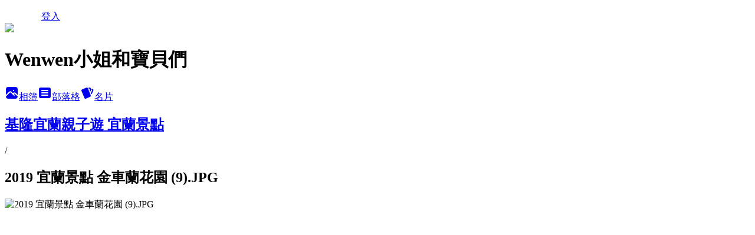

--- FILE ---
content_type: text/html; charset=utf-8
request_url: https://happymommy.pixnet.net/albums/118256508/photos/1328251273
body_size: 17211
content:
<!DOCTYPE html><html lang="zh-TW"><head><meta charSet="utf-8"/><meta name="viewport" content="width=device-width, initial-scale=1"/><link rel="preload" href="/logo_pixnet_ch.svg" as="image"/><link rel="preload" as="image" href="https://picsum.photos/seed/happymommy/1200/400"/><link rel="preload" href="https://pimg.1px.tw/happymommy/1566242468-2089543163.jpg" as="image"/><link rel="stylesheet" href="/main.css" data-precedence="base"/><link rel="preload" as="script" fetchPriority="low" href="https://static.1px.tw/blog-next/_next/static/chunks/94688e2baa9fea03.js"/><script src="https://static.1px.tw/blog-next/_next/static/chunks/41eaa5427c45ebcc.js" async=""></script><script src="https://static.1px.tw/blog-next/_next/static/chunks/e2c6231760bc85bd.js" async=""></script><script src="https://static.1px.tw/blog-next/_next/static/chunks/94bde6376cf279be.js" async=""></script><script src="https://static.1px.tw/blog-next/_next/static/chunks/426b9d9d938a9eb4.js" async=""></script><script src="https://static.1px.tw/blog-next/_next/static/chunks/turbopack-5021d21b4b170dda.js" async=""></script><script src="https://static.1px.tw/blog-next/_next/static/chunks/ff1a16fafef87110.js" async=""></script><script src="https://static.1px.tw/blog-next/_next/static/chunks/e308b2b9ce476a3e.js" async=""></script><script src="https://static.1px.tw/blog-next/_next/static/chunks/2bf79572a40338b7.js" async=""></script><script src="https://static.1px.tw/blog-next/_next/static/chunks/d3c6eed28c1dd8e2.js" async=""></script><script src="https://static.1px.tw/blog-next/_next/static/chunks/d4d39cfc2a072218.js" async=""></script><script src="https://static.1px.tw/blog-next/_next/static/chunks/6a5d72c05b9cd4ba.js" async=""></script><script src="https://static.1px.tw/blog-next/_next/static/chunks/8af6103cf1375f47.js" async=""></script><script src="https://static.1px.tw/blog-next/_next/static/chunks/60d08651d643cedc.js" async=""></script><script src="https://static.1px.tw/blog-next/_next/static/chunks/0c9bfd0a9436c835.js" async=""></script><script src="https://static.1px.tw/blog-next/_next/static/chunks/ed01c75076819ebd.js" async=""></script><script src="https://static.1px.tw/blog-next/_next/static/chunks/a4df8fc19a9a82e6.js" async=""></script><link rel="preload" href="https://pagead2.googlesyndication.com/pagead/js/adsbygoogle.js?client=ca-pub-7064629117391936" as="script" crossorigin=""/><title>2019 宜蘭景點 金車蘭花園 (9).JPG - 痞客邦</title><meta name="description" content="2019 宜蘭景點 金車蘭花園 (9).JPG"/><meta name="google-adsense-platform-account" content="pub-2647689032095179"/><meta name="google-adsense-account" content="pub-7064629117391936"/><meta name="fb:app_id" content="101730233200171"/><link rel="canonical" href="https://happymommy.pixnet.net/blog/albums/118256508/photos/1328251273"/><meta property="og:title" content="2019 宜蘭景點 金車蘭花園 (9).JPG - 痞客邦"/><meta property="og:description" content="2019 宜蘭景點 金車蘭花園 (9).JPG"/><meta property="og:url" content="https://happymommy.pixnet.net/blog/albums/118256508/photos/1328251273"/><meta property="og:image" content="https://pimg.1px.tw/happymommy/1566242468-2089543163.jpg"/><meta property="og:image:width" content="1200"/><meta property="og:image:height" content="630"/><meta property="og:image:alt" content="2019 宜蘭景點 金車蘭花園 (9).JPG"/><meta property="og:type" content="article"/><meta name="twitter:card" content="summary_large_image"/><meta name="twitter:title" content="2019 宜蘭景點 金車蘭花園 (9).JPG - 痞客邦"/><meta name="twitter:description" content="2019 宜蘭景點 金車蘭花園 (9).JPG"/><meta name="twitter:image" content="https://pimg.1px.tw/happymommy/1566242468-2089543163.jpg"/><link rel="icon" href="/favicon.ico?favicon.a62c60e0.ico" sizes="32x32" type="image/x-icon"/><script src="https://static.1px.tw/blog-next/_next/static/chunks/a6dad97d9634a72d.js" noModule=""></script></head><body><!--$--><!--/$--><!--$?--><template id="B:0"></template><!--/$--><script>requestAnimationFrame(function(){$RT=performance.now()});</script><script src="https://static.1px.tw/blog-next/_next/static/chunks/94688e2baa9fea03.js" id="_R_" async=""></script><div hidden id="S:0"><script id="pixnet-vars">
          window.PIXNET = {
            post_id: 0,
            name: "happymommy",
            user_id: 0,
            blog_id: "2597486",
            display_ads: true
          }; 
        </script><div class="relative min-h-screen"><nav class="fixed z-20 w-full bg-orange-500 text-white shadow-sm"><div id="pixnet-navbar-ad-blog_top"></div><div class="container mx-auto flex h-14 max-w-5xl items-center justify-between px-5"><a href="https://www.pixnet.net"><img src="/logo_pixnet_ch.svg" alt="PIXNET Logo"/></a><a href="/auth/authorize" class="!text-white">登入</a></div></nav><div class="container mx-auto max-w-5xl pt-[45px]"><div class="sm:px-4"><div class="bg-muted relative flex flex-col items-center justify-center gap-4 overflow-clip py-10 sm:mt-8 sm:rounded-sm"><img src="https://picsum.photos/seed/happymommy/1200/400" class="absolute inset-0 h-full w-full object-cover"/><div class="absolute inset-0 bg-black/40 backdrop-blur-sm"></div><div class="relative z-10 flex flex-col items-center justify-center gap-4 px-4"><span data-slot="avatar" class="relative flex shrink-0 overflow-hidden rounded-full size-24 shadow"><span data-slot="avatar-fallback" class="bg-muted flex size-full items-center justify-center rounded-full"></span></span><div class="text-center"><h1 class="mb-1 text-2xl font-bold text-white text-shadow-2xs">Wenwen小姐和寶貝們</h1></div><div class="flex items-center justify-center gap-3"><a href="/albums" data-slot="button" class="inline-flex items-center justify-center gap-2 whitespace-nowrap text-sm font-medium transition-all disabled:pointer-events-none disabled:opacity-50 [&amp;_svg]:pointer-events-none [&amp;_svg:not([class*=&#x27;size-&#x27;])]:size-4 shrink-0 [&amp;_svg]:shrink-0 outline-none focus-visible:border-ring focus-visible:ring-ring/50 focus-visible:ring-[3px] aria-invalid:ring-destructive/20 dark:aria-invalid:ring-destructive/40 aria-invalid:border-destructive bg-primary text-primary-foreground hover:bg-primary/90 h-9 px-4 py-2 has-[&gt;svg]:px-3 cursor-pointer rounded-full"><svg xmlns="http://www.w3.org/2000/svg" width="24" height="24" viewBox="0 0 24 24" fill="currentColor" stroke="none" class="tabler-icon tabler-icon-photo-filled "><path d="M8.813 11.612c.457 -.38 .918 -.38 1.386 .011l.108 .098l4.986 4.986l.094 .083a1 1 0 0 0 1.403 -1.403l-.083 -.094l-1.292 -1.293l.292 -.293l.106 -.095c.457 -.38 .918 -.38 1.386 .011l.108 .098l4.674 4.675a4 4 0 0 1 -3.775 3.599l-.206 .005h-12a4 4 0 0 1 -3.98 -3.603l6.687 -6.69l.106 -.095zm9.187 -9.612a4 4 0 0 1 3.995 3.8l.005 .2v9.585l-3.293 -3.292l-.15 -.137c-1.256 -1.095 -2.85 -1.097 -4.096 -.017l-.154 .14l-.307 .306l-2.293 -2.292l-.15 -.137c-1.256 -1.095 -2.85 -1.097 -4.096 -.017l-.154 .14l-5.307 5.306v-9.585a4 4 0 0 1 3.8 -3.995l.2 -.005h12zm-2.99 5l-.127 .007a1 1 0 0 0 0 1.986l.117 .007l.127 -.007a1 1 0 0 0 0 -1.986l-.117 -.007z"></path></svg>相簿</a><a href="/blog" data-slot="button" class="inline-flex items-center justify-center gap-2 whitespace-nowrap text-sm font-medium transition-all disabled:pointer-events-none disabled:opacity-50 [&amp;_svg]:pointer-events-none [&amp;_svg:not([class*=&#x27;size-&#x27;])]:size-4 shrink-0 [&amp;_svg]:shrink-0 outline-none focus-visible:border-ring focus-visible:ring-ring/50 focus-visible:ring-[3px] aria-invalid:ring-destructive/20 dark:aria-invalid:ring-destructive/40 aria-invalid:border-destructive border bg-background shadow-xs hover:bg-accent hover:text-accent-foreground dark:bg-input/30 dark:border-input dark:hover:bg-input/50 h-9 px-4 py-2 has-[&gt;svg]:px-3 cursor-pointer rounded-full"><svg xmlns="http://www.w3.org/2000/svg" width="24" height="24" viewBox="0 0 24 24" fill="currentColor" stroke="none" class="tabler-icon tabler-icon-article-filled "><path d="M19 3a3 3 0 0 1 2.995 2.824l.005 .176v12a3 3 0 0 1 -2.824 2.995l-.176 .005h-14a3 3 0 0 1 -2.995 -2.824l-.005 -.176v-12a3 3 0 0 1 2.824 -2.995l.176 -.005h14zm-2 12h-10l-.117 .007a1 1 0 0 0 0 1.986l.117 .007h10l.117 -.007a1 1 0 0 0 0 -1.986l-.117 -.007zm0 -4h-10l-.117 .007a1 1 0 0 0 0 1.986l.117 .007h10l.117 -.007a1 1 0 0 0 0 -1.986l-.117 -.007zm0 -4h-10l-.117 .007a1 1 0 0 0 0 1.986l.117 .007h10l.117 -.007a1 1 0 0 0 0 -1.986l-.117 -.007z"></path></svg>部落格</a><a href="https://www.pixnet.net/pcard/happymommy" data-slot="button" class="inline-flex items-center justify-center gap-2 whitespace-nowrap text-sm font-medium transition-all disabled:pointer-events-none disabled:opacity-50 [&amp;_svg]:pointer-events-none [&amp;_svg:not([class*=&#x27;size-&#x27;])]:size-4 shrink-0 [&amp;_svg]:shrink-0 outline-none focus-visible:border-ring focus-visible:ring-ring/50 focus-visible:ring-[3px] aria-invalid:ring-destructive/20 dark:aria-invalid:ring-destructive/40 aria-invalid:border-destructive border bg-background shadow-xs hover:bg-accent hover:text-accent-foreground dark:bg-input/30 dark:border-input dark:hover:bg-input/50 h-9 px-4 py-2 has-[&gt;svg]:px-3 cursor-pointer rounded-full"><svg xmlns="http://www.w3.org/2000/svg" width="24" height="24" viewBox="0 0 24 24" fill="currentColor" stroke="none" class="tabler-icon tabler-icon-cards-filled "><path d="M10.348 3.169l-7.15 3.113a2 2 0 0 0 -1.03 2.608l4.92 11.895a1.96 1.96 0 0 0 2.59 1.063l7.142 -3.11a2.002 2.002 0 0 0 1.036 -2.611l-4.92 -11.894a1.96 1.96 0 0 0 -2.588 -1.064z"></path><path d="M16 3a2 2 0 0 1 1.995 1.85l.005 .15v3.5a1 1 0 0 1 -1.993 .117l-.007 -.117v-3.5h-1a1 1 0 0 1 -.117 -1.993l.117 -.007h1z"></path><path d="M19.08 5.61a1 1 0 0 1 1.31 -.53c.257 .108 .505 .21 .769 .314a2 2 0 0 1 1.114 2.479l-.056 .146l-2.298 5.374a1 1 0 0 1 -1.878 -.676l.04 -.11l2.296 -5.371l-.366 -.148l-.402 -.167a1 1 0 0 1 -.53 -1.312z"></path></svg>名片</a></div></div></div></div><div class="p-4"><div class="mb-4 flex items-center gap-2"><a href="/albums/118256508" class="text-gray-400 hover:text-gray-500"><h2 class="text-lg font-bold">基隆宜蘭親子遊 宜蘭景點</h2></a><span>/</span><h2 class="text-lg font-bold text-gray-500">2019 宜蘭景點 金車蘭花園 (9).JPG</h2></div><div class="overflow-clip rounded-lg border"><img src="https://pimg.1px.tw/happymommy/1566242468-2089543163.jpg" alt="2019 宜蘭景點 金車蘭花園 (9).JPG" class="h-auto w-full rounded-lg object-contain"/></div></div></div></div><section aria-label="Notifications alt+T" tabindex="-1" aria-live="polite" aria-relevant="additions text" aria-atomic="false"></section></div><script>$RB=[];$RV=function(a){$RT=performance.now();for(var b=0;b<a.length;b+=2){var c=a[b],e=a[b+1];null!==e.parentNode&&e.parentNode.removeChild(e);var f=c.parentNode;if(f){var g=c.previousSibling,h=0;do{if(c&&8===c.nodeType){var d=c.data;if("/$"===d||"/&"===d)if(0===h)break;else h--;else"$"!==d&&"$?"!==d&&"$~"!==d&&"$!"!==d&&"&"!==d||h++}d=c.nextSibling;f.removeChild(c);c=d}while(c);for(;e.firstChild;)f.insertBefore(e.firstChild,c);g.data="$";g._reactRetry&&requestAnimationFrame(g._reactRetry)}}a.length=0};
$RC=function(a,b){if(b=document.getElementById(b))(a=document.getElementById(a))?(a.previousSibling.data="$~",$RB.push(a,b),2===$RB.length&&("number"!==typeof $RT?requestAnimationFrame($RV.bind(null,$RB)):(a=performance.now(),setTimeout($RV.bind(null,$RB),2300>a&&2E3<a?2300-a:$RT+300-a)))):b.parentNode.removeChild(b)};$RC("B:0","S:0")</script><script>(self.__next_f=self.__next_f||[]).push([0])</script><script>self.__next_f.push([1,"1:\"$Sreact.fragment\"\n3:I[39756,[\"https://static.1px.tw/blog-next/_next/static/chunks/ff1a16fafef87110.js\",\"https://static.1px.tw/blog-next/_next/static/chunks/e308b2b9ce476a3e.js\"],\"default\"]\n4:I[53536,[\"https://static.1px.tw/blog-next/_next/static/chunks/ff1a16fafef87110.js\",\"https://static.1px.tw/blog-next/_next/static/chunks/e308b2b9ce476a3e.js\"],\"default\"]\n6:I[97367,[\"https://static.1px.tw/blog-next/_next/static/chunks/ff1a16fafef87110.js\",\"https://static.1px.tw/blog-next/_next/static/chunks/e308b2b9ce476a3e.js\"],\"OutletBoundary\"]\n8:I[97367,[\"https://static.1px.tw/blog-next/_next/static/chunks/ff1a16fafef87110.js\",\"https://static.1px.tw/blog-next/_next/static/chunks/e308b2b9ce476a3e.js\"],\"ViewportBoundary\"]\na:I[97367,[\"https://static.1px.tw/blog-next/_next/static/chunks/ff1a16fafef87110.js\",\"https://static.1px.tw/blog-next/_next/static/chunks/e308b2b9ce476a3e.js\"],\"MetadataBoundary\"]\nc:I[63491,[\"https://static.1px.tw/blog-next/_next/static/chunks/2bf79572a40338b7.js\",\"https://static.1px.tw/blog-next/_next/static/chunks/d3c6eed28c1dd8e2.js\"],\"default\"]\n"])</script><script>self.__next_f.push([1,"0:{\"P\":null,\"b\":\"jLMCWaFgMfR_swzrVDvgI\",\"c\":[\"\",\"albums\",\"118256508\",\"photos\",\"1328251273\"],\"q\":\"\",\"i\":false,\"f\":[[[\"\",{\"children\":[\"albums\",{\"children\":[[\"id\",\"118256508\",\"d\"],{\"children\":[\"photos\",{\"children\":[[\"photoId\",\"1328251273\",\"d\"],{\"children\":[\"__PAGE__\",{}]}]}]}]}]},\"$undefined\",\"$undefined\",true],[[\"$\",\"$1\",\"c\",{\"children\":[[[\"$\",\"script\",\"script-0\",{\"src\":\"https://static.1px.tw/blog-next/_next/static/chunks/d4d39cfc2a072218.js\",\"async\":true,\"nonce\":\"$undefined\"}],[\"$\",\"script\",\"script-1\",{\"src\":\"https://static.1px.tw/blog-next/_next/static/chunks/6a5d72c05b9cd4ba.js\",\"async\":true,\"nonce\":\"$undefined\"}],[\"$\",\"script\",\"script-2\",{\"src\":\"https://static.1px.tw/blog-next/_next/static/chunks/8af6103cf1375f47.js\",\"async\":true,\"nonce\":\"$undefined\"}]],\"$L2\"]}],{\"children\":[[\"$\",\"$1\",\"c\",{\"children\":[null,[\"$\",\"$L3\",null,{\"parallelRouterKey\":\"children\",\"error\":\"$undefined\",\"errorStyles\":\"$undefined\",\"errorScripts\":\"$undefined\",\"template\":[\"$\",\"$L4\",null,{}],\"templateStyles\":\"$undefined\",\"templateScripts\":\"$undefined\",\"notFound\":\"$undefined\",\"forbidden\":\"$undefined\",\"unauthorized\":\"$undefined\"}]]}],{\"children\":[[\"$\",\"$1\",\"c\",{\"children\":[null,[\"$\",\"$L3\",null,{\"parallelRouterKey\":\"children\",\"error\":\"$undefined\",\"errorStyles\":\"$undefined\",\"errorScripts\":\"$undefined\",\"template\":[\"$\",\"$L4\",null,{}],\"templateStyles\":\"$undefined\",\"templateScripts\":\"$undefined\",\"notFound\":\"$undefined\",\"forbidden\":\"$undefined\",\"unauthorized\":\"$undefined\"}]]}],{\"children\":[[\"$\",\"$1\",\"c\",{\"children\":[null,[\"$\",\"$L3\",null,{\"parallelRouterKey\":\"children\",\"error\":\"$undefined\",\"errorStyles\":\"$undefined\",\"errorScripts\":\"$undefined\",\"template\":[\"$\",\"$L4\",null,{}],\"templateStyles\":\"$undefined\",\"templateScripts\":\"$undefined\",\"notFound\":\"$undefined\",\"forbidden\":\"$undefined\",\"unauthorized\":\"$undefined\"}]]}],{\"children\":[[\"$\",\"$1\",\"c\",{\"children\":[null,[\"$\",\"$L3\",null,{\"parallelRouterKey\":\"children\",\"error\":\"$undefined\",\"errorStyles\":\"$undefined\",\"errorScripts\":\"$undefined\",\"template\":[\"$\",\"$L4\",null,{}],\"templateStyles\":\"$undefined\",\"templateScripts\":\"$undefined\",\"notFound\":\"$undefined\",\"forbidden\":\"$undefined\",\"unauthorized\":\"$undefined\"}]]}],{\"children\":[[\"$\",\"$1\",\"c\",{\"children\":[\"$L5\",[[\"$\",\"script\",\"script-0\",{\"src\":\"https://static.1px.tw/blog-next/_next/static/chunks/0c9bfd0a9436c835.js\",\"async\":true,\"nonce\":\"$undefined\"}],[\"$\",\"script\",\"script-1\",{\"src\":\"https://static.1px.tw/blog-next/_next/static/chunks/ed01c75076819ebd.js\",\"async\":true,\"nonce\":\"$undefined\"}],[\"$\",\"script\",\"script-2\",{\"src\":\"https://static.1px.tw/blog-next/_next/static/chunks/a4df8fc19a9a82e6.js\",\"async\":true,\"nonce\":\"$undefined\"}]],[\"$\",\"$L6\",null,{\"children\":\"$@7\"}]]}],{},null,false,false]},null,false,false]},null,false,false]},null,false,false]},null,false,false]},null,false,false],[\"$\",\"$1\",\"h\",{\"children\":[null,[\"$\",\"$L8\",null,{\"children\":\"$@9\"}],[\"$\",\"$La\",null,{\"children\":\"$@b\"}],null]}],false]],\"m\":\"$undefined\",\"G\":[\"$c\",[]],\"S\":false}\n"])</script><script>self.__next_f.push([1,"9:[[\"$\",\"meta\",\"0\",{\"charSet\":\"utf-8\"}],[\"$\",\"meta\",\"1\",{\"name\":\"viewport\",\"content\":\"width=device-width, initial-scale=1\"}]]\n"])</script><script>self.__next_f.push([1,"d:I[79520,[\"https://static.1px.tw/blog-next/_next/static/chunks/d4d39cfc2a072218.js\",\"https://static.1px.tw/blog-next/_next/static/chunks/6a5d72c05b9cd4ba.js\",\"https://static.1px.tw/blog-next/_next/static/chunks/8af6103cf1375f47.js\"],\"\"]\n10:I[2352,[\"https://static.1px.tw/blog-next/_next/static/chunks/d4d39cfc2a072218.js\",\"https://static.1px.tw/blog-next/_next/static/chunks/6a5d72c05b9cd4ba.js\",\"https://static.1px.tw/blog-next/_next/static/chunks/8af6103cf1375f47.js\"],\"AdultWarningModal\"]\n11:I[69182,[\"https://static.1px.tw/blog-next/_next/static/chunks/d4d39cfc2a072218.js\",\"https://static.1px.tw/blog-next/_next/static/chunks/6a5d72c05b9cd4ba.js\",\"https://static.1px.tw/blog-next/_next/static/chunks/8af6103cf1375f47.js\"],\"HydrationComplete\"]\n12:I[12985,[\"https://static.1px.tw/blog-next/_next/static/chunks/d4d39cfc2a072218.js\",\"https://static.1px.tw/blog-next/_next/static/chunks/6a5d72c05b9cd4ba.js\",\"https://static.1px.tw/blog-next/_next/static/chunks/8af6103cf1375f47.js\"],\"NuqsAdapter\"]\n13:I[82782,[\"https://static.1px.tw/blog-next/_next/static/chunks/d4d39cfc2a072218.js\",\"https://static.1px.tw/blog-next/_next/static/chunks/6a5d72c05b9cd4ba.js\",\"https://static.1px.tw/blog-next/_next/static/chunks/8af6103cf1375f47.js\"],\"RefineContext\"]\n14:I[29306,[\"https://static.1px.tw/blog-next/_next/static/chunks/d4d39cfc2a072218.js\",\"https://static.1px.tw/blog-next/_next/static/chunks/6a5d72c05b9cd4ba.js\",\"https://static.1px.tw/blog-next/_next/static/chunks/8af6103cf1375f47.js\",\"https://static.1px.tw/blog-next/_next/static/chunks/60d08651d643cedc.js\",\"https://static.1px.tw/blog-next/_next/static/chunks/d3c6eed28c1dd8e2.js\"],\"default\"]\n2:[\"$\",\"html\",null,{\"lang\":\"zh-TW\",\"children\":[[\"$\",\"$Ld\",null,{\"id\":\"google-tag-manager\",\"strategy\":\"afterInteractive\",\"children\":\"\\n(function(w,d,s,l,i){w[l]=w[l]||[];w[l].push({'gtm.start':\\nnew Date().getTime(),event:'gtm.js'});var f=d.getElementsByTagName(s)[0],\\nj=d.createElement(s),dl=l!='dataLayer'?'\u0026l='+l:'';j.async=true;j.src=\\n'https://www.googletagmanager.com/gtm.js?id='+i+dl;f.parentNode.insertBefore(j,f);\\n})(window,document,'script','dataLayer','GTM-TRLQMPKX');\\n  \"}],\"$Le\",\"$Lf\",[\"$\",\"body\",null,{\"children\":[[\"$\",\"$L10\",null,{\"display\":false}],[\"$\",\"$L11\",null,{}],[\"$\",\"$L12\",null,{\"children\":[\"$\",\"$L13\",null,{\"children\":[\"$\",\"$L3\",null,{\"parallelRouterKey\":\"children\",\"error\":\"$undefined\",\"errorStyles\":\"$undefined\",\"errorScripts\":\"$undefined\",\"template\":[\"$\",\"$L4\",null,{}],\"templateStyles\":\"$undefined\",\"templateScripts\":\"$undefined\",\"notFound\":[[\"$\",\"$L14\",null,{}],[]],\"forbidden\":\"$undefined\",\"unauthorized\":\"$undefined\"}]}]}]]}]]}]\n"])</script><script>self.__next_f.push([1,"e:null\nf:[\"$\",\"$Ld\",null,{\"async\":true,\"src\":\"https://pagead2.googlesyndication.com/pagead/js/adsbygoogle.js?client=ca-pub-7064629117391936\",\"crossOrigin\":\"anonymous\",\"strategy\":\"afterInteractive\"}]\n"])</script><script>self.__next_f.push([1,"16:I[86294,[\"https://static.1px.tw/blog-next/_next/static/chunks/d4d39cfc2a072218.js\",\"https://static.1px.tw/blog-next/_next/static/chunks/6a5d72c05b9cd4ba.js\",\"https://static.1px.tw/blog-next/_next/static/chunks/8af6103cf1375f47.js\",\"https://static.1px.tw/blog-next/_next/static/chunks/0c9bfd0a9436c835.js\",\"https://static.1px.tw/blog-next/_next/static/chunks/ed01c75076819ebd.js\",\"https://static.1px.tw/blog-next/_next/static/chunks/a4df8fc19a9a82e6.js\"],\"HeaderSection\"]\n18:I[27201,[\"https://static.1px.tw/blog-next/_next/static/chunks/ff1a16fafef87110.js\",\"https://static.1px.tw/blog-next/_next/static/chunks/e308b2b9ce476a3e.js\"],\"IconMark\"]\n:HL[\"/main.css\",\"style\"]\n"])</script><script>self.__next_f.push([1,"5:[[\"$\",\"script\",null,{\"id\":\"pixnet-vars\",\"children\":\"\\n          window.PIXNET = {\\n            post_id: 0,\\n            name: \\\"happymommy\\\",\\n            user_id: 0,\\n            blog_id: \\\"2597486\\\",\\n            display_ads: true\\n          }; \\n        \"}],[\"$\",\"link\",null,{\"rel\":\"stylesheet\",\"href\":\"/main.css\",\"precedence\":\"base\"}],[\"$\",\"div\",null,{\"className\":\"relative min-h-screen\",\"children\":[\"$L15\",[\"$\",\"div\",null,{\"className\":\"container mx-auto max-w-5xl pt-[45px]\",\"children\":[[\"$\",\"$L16\",null,{\"blog\":{\"blog_id\":\"2597486\",\"urls\":{\"blog_url\":\"https://happymommy.pixnet.net/blog\",\"album_url\":\"https://happymommy.pixnet.net/albums\",\"card_url\":\"https://www.pixnet.net/pcard/happymommy\",\"sitemap_url\":\"https://happymommy.pixnet.net/sitemap.xml\"},\"name\":\"happymommy\",\"display_name\":\"Wenwen小姐和寶貝們\",\"description\":\"♡旅遊♡美食♡生活♡育兒♡ \\n\u003c!-- Google tag (gtag.js) --\u003e\\n\u003cscript async src=\\\"https://www.googletagmanager.com/gtag/js?id=G-RZV2GX5LDS\\\"\u003e\u003c/script\u003e\\n\u003cscript\u003e\\n  window.dataLayer = window.dataLayer || [];\\n  function gtag(){dataLayer.push(arguments);}\\n  gtag('js', new Date());\\n\\n  gtag('config', 'G-RZV2GX5LDS');\\n\u003c/script\u003e\",\"visibility\":\"public\",\"freeze\":\"active\",\"default_comment_permission\":\"deny\",\"service_album\":\"enable\",\"rss_mode\":\"auto\",\"taxonomy\":{\"id\":3,\"name\":\"婚姻育兒\"},\"logo\":{\"id\":null,\"url\":\"https://s3.1px.tw/blog/common/avatar/blog_cover_light.jpg\"},\"logo_url\":\"https://s3.1px.tw/blog/common/avatar/blog_cover_light.jpg\",\"owner\":{\"sub\":\"838255082276538849\",\"display_name\":\"Wenwen小姐\",\"avatar\":\"https://pimg.1px.tw/happymommy/logo/happymommy.png\",\"login_country\":null,\"login_city\":null,\"login_at\":0,\"created_at\":1287687468,\"updated_at\":1765078473},\"socials\":{\"social_email\":null,\"social_line\":null,\"social_facebook\":null,\"social_instagram\":null,\"social_youtube\":null,\"created_at\":null,\"updated_at\":null},\"stats\":{\"views_initialized\":23492743,\"views_total\":23514975,\"views_today\":436,\"post_count\":1622,\"updated_at\":1768821026},\"marketing\":{\"keywords\":null,\"gsc_site_verification\":null,\"sitemap_verified_at\":1768811566,\"ga_account\":null,\"created_at\":1765734319,\"updated_at\":1768811566},\"watermark\":null,\"custom_domain\":null,\"hero_image\":{\"id\":1768821041,\"url\":\"https://picsum.photos/seed/happymommy/1200/400\"},\"widgets\":{\"sidebar1\":[{\"id\":8847226,\"identifier\":\"cus2168846\",\"title\":\"2023社群金點賞\",\"sort\":1,\"data\":\"\u003ciframe src=\\\"//sticker.events.pixnet.net/2023pixstarawards/?user_name=happymommy\u0026trophy_id=7\\\" frameborder=\\\"0\\\" scrolling=\\\"no\\\" width=\\\"180\\\" height=\\\"300\\\"\u003e\u003c/iframe\u003e\"},{\"id\":8847227,\"identifier\":\"cus2168837\",\"title\":\"2023社群金點賞\",\"sort\":2,\"data\":\"\u003ciframe src=\\\"//sticker.events.pixnet.net/2023pixstarawards/?user_name=happymommy\u0026trophy_id=4\\\" frameborder=\\\"0\\\" scrolling=\\\"no\\\" width=\\\"180\\\" height=\\\"300\\\"\u003e\u003c/iframe\u003e\"},{\"id\":8847228,\"identifier\":\"cus2168810\",\"title\":\"2023社群金點賞\",\"sort\":3,\"data\":\"\u003ciframe src=\\\"//sticker.events.pixnet.net/2023pixstarawards/?user_name=happymommy\u0026trophy_id=0\\\" frameborder=\\\"0\\\" scrolling=\\\"no\\\" width=\\\"180\\\" height=\\\"300\\\"\u003e\u003c/iframe\u003e\"},{\"id\":8847229,\"identifier\":\"cus2168246\",\"title\":\"2021-2022 社群金點賞\",\"sort\":4,\"data\":\"\u003ciframe src=\\\"//sticker.events.pixnet.net/2022pixstarawards/?user_name=happymommy\u0026trophy_id=8\\\" frameborder=\\\"0\\\" scrolling=\\\"no\\\" width=\\\"180\\\" height=\\\"300\\\"\u003e\u003c/iframe\u003e\"},{\"id\":8847230,\"identifier\":\"cus2168273\",\"title\":\"2021-2022 社群金點賞\",\"sort\":5,\"data\":\"\u003ciframe src=\\\"//sticker.events.pixnet.net/2022pixstarawards/?user_name=happymommy\u0026trophy_id=5\\\" frameborder=\\\"0\\\" scrolling=\\\"no\\\" width=\\\"180\\\" height=\\\"300\\\"\u003e\u003c/iframe\u003e\"},{\"id\":8847231,\"identifier\":\"cus2168297\",\"title\":\"2021-2022 社群金點賞\",\"sort\":6,\"data\":\"\u003ciframe src=\\\"//sticker.events.pixnet.net/2022pixstarawards/?user_name=happymommy\u0026trophy_id=2\\\" frameborder=\\\"0\\\" scrolling=\\\"no\\\" width=\\\"180\\\" height=\\\"300\\\"\u003e\u003c/iframe\u003e\"},{\"id\":8847232,\"identifier\":\"cus2166244\",\"title\":\"食尚玩家部落客 2026-2023\",\"sort\":7,\"data\":\"\u003ca href=\\\"https://supertaste.tvbs.com.tw/player/wenwenmommy\\\"\u003e\\n\u003cimg src=\\\"https://pic.pimg.tw/happymommy/1648713866-2707340136-g.jpg\\\"\u003e\u003c/a\u003e\\n\"},{\"id\":8847233,\"identifier\":\"cus2166344\",\"title\":\"潮way台南\",\"sort\":8,\"data\":\"\u003ciframe src=\\\"//sticker.events.pixnet.net/chill-tainan2022-KOL/?user_name=happymommy\\\" frameborder=\\\"0\\\" scrolling=\\\"no\\\" width=\\\"180\\\" height=\\\"300\\\"\u003e\u003c/iframe\u003e\"},{\"id\":8847234,\"identifier\":\"cus2165035\",\"title\":\"痞客邦 2019 社群金點賞\",\"sort\":9,\"data\":\"\u003ciframe src=\\\"//pixstar.events.pixnet.net/2019/sticker/?user=happymommy\\\" frameborder=\\\"0\\\" scrolling=\\\"no\\\" width=\\\"180\\\" height=\\\"300\\\"\u003e\u003c/iframe\u003e\"},{\"id\":8847235,\"identifier\":\"cus2096449\",\"title\":\"MamiBuy榮譽駐站部落客\",\"sort\":10,\"data\":\"\u003ca href=\\\"https://mamibuy.com.tw/home/165290\\\"\u003e\\n\\n\u003cimg src=\\\"https://tw.maminews.com/img/mmbweb/material/mamibuy_expert_2020.png\\\" border=\\\"0\\\" alt=\\\"MamiBuy 最多媽媽分享的親子平台\\\" /\u003e\"},{\"id\":8847236,\"identifier\":\"cus2165089\",\"title\":\"2020 痞客邦蛋糕嘉年華\",\"sort\":11,\"data\":\"\u003ciframe src= \\\"//2020mamacakes.events.pixnet.net/sticker/?user=happymommy\\\" frameborder=\\\"0\\\" scrolling=\\\"no\\\" width=\\\"180\\\" height=\\\"300\\\"\u003e\u003c/iframe\u003e\"},{\"id\":8847237,\"identifier\":\"cus2036737\",\"title\":\"KidsPlay親子就醬玩\",\"sort\":12,\"data\":\"\u003ca href=\\\"http://www.kidsplay.com.tw/author/38-Wenwen%E5%B0%8F%E5%A7%90%E5%92%8C%E5%AF%B6%E8%B2%9D%E5%80%91/\\\"\u003e\u003cimg src=\\\"http://www.kidsplay.com.tw/assets/uploads/files/sticker/kidsplay_sticker02.png\\\" border=\\\"0\\\" alt=\\\" KidsPlay親子就醬玩\\\" /\u003e\u003c/a\u003e\"},{\"id\":8847238,\"identifier\":\"cus2111681\",\"title\":\"按讚追蹤~好玩不漏接\",\"sort\":13,\"data\":\"\u003cdiv id=\\\"fb-root\\\"\u003e\u003c/div\u003e\\n\u003cscript\u003e(function(d, s, id) {\\n  var js, fjs = d.getElementsByTagName(s)[0];\\n  if (d.getElementById(id)) return;\\n  js = d.createElement(s); js.id = id;\\n  js.src = \\\"//connect.facebook.net/zh_TW/sdk.js#xfbml=1\u0026version=v2.5\\\";\\n  fjs.parentNode.insertBefore(js, fjs);\\n}(document, 'script', 'facebook-jssdk'));\u003c/script\u003e\\n\\n\u003cdiv class=\\\"fb-page\\\" data-href=\\\"https://www.facebook.com/wenwenmommy\\\" data-small-header=\\\"false\\\" data-adapt-container-width=\\\"true\\\" data-hide-cover=\\\"false\\\" data-show-facepile=\\\"false\\\" data-show-posts=\\\"true\\\"\u003e\u003cdiv class=\\\"fb-xfbml-parse-ignore\\\"\u003e\u003cblockquote cite=\\\"https://www.facebook.com/wenwenmommy\\\"\u003e\u003ca href=\\\"https://www.facebook.com/wenwenmommy\\\"\u003eWenwen小姐和寶貝們\u003c/a\u003e\u003c/blockquote\u003e\u003c/div\u003e\u003c/div\u003e\"},{\"id\":8847239,\"identifier\":\"cus2162007\",\"title\":\"痞寶貝親子LOVE園\",\"sort\":14,\"data\":\"\u003ca href=\\\"https://streamtopic.pixnet.net/846/posts\\\"\u003e\\n\u003cimg src=\\\"https://pic.pimg.tw/pixnetmama/1510905034-531301628.png\\\" border=\\\"0\\\" alt=\\\"痞寶貝親子邦邦\\\" /\u003e\"},{\"id\":8847240,\"identifier\":\"cus2164788\",\"title\":\"全台最強火鍋評比\",\"sort\":15,\"data\":\"\u003ciframe src=\\\"//2019hotpot.events.pixnet.net/sticker/?user=happymommy\\\" frameborder=\\\"0\\\" scrolling=\\\"no\\\" width=\\\"180\\\" height=\\\"300\\\"\u003e\u003c/iframe\u003e\"},{\"id\":8847241,\"identifier\":\"cus2165988\",\"title\":\"生活優惠\",\"sort\":16,\"data\":\"\u003cscript type=\\\"text/javascript\\\"\u003e\\ncv_ad_options = {\\n  ad_slot_id: \\\"91e88bc9173a3e617028bbcaa7a2cbd8\\\",\\n  ad_width: \\\"160\\\",\\n  ad_height: \\\"600\\\",\\n  mode: \\\"production\\\"\\n};\\n\u003c/script\u003e\u003cscript text=\\\"text/javascript\\\" src=\\\"//cdn.adotone.com/adslots/va.ads.js\\\"\u003e\u003c/script\u003e\"},{\"id\":8847242,\"identifier\":\"pixHotArticle\",\"title\":\"熱門文章\",\"sort\":17,\"data\":[{\"id\":\"7094933738\",\"title\":\"♥ 京阪神親子五日遊-Day2-神戶六甲山滑雪場 堆雪人滑雪盆 阪急/阪神滑雪套票好划算 (2017-2018滑雪套票資訊更新)\",\"featured\":{\"id\":null,\"url\":\"https://pimg.1px.tw/happymommy/1358103678-3104429971.jpg\"},\"tags\":[],\"published_at\":1358342211,\"post_url\":\"https://happymommy.pixnet.net/blog/posts/7094933738\",\"stats\":{\"post_id\":\"7094933738\",\"views\":46304,\"views_today\":1,\"likes\":22,\"link_clicks\":0,\"comments\":0,\"replies\":0,\"created_at\":0,\"updated_at\":1768820808}},{\"id\":\"7103688182\",\"title\":\"❤2022油飯禮盒彌月試吃資訊【28家彌月油飯試吃申請】彌月油飯優惠價/免費試吃懶人包(持續更新)\",\"featured\":{\"id\":null,\"url\":\"https://pimg.1px.tw/happymommy/1588780438-3472235663.jpg\"},\"tags\":[],\"published_at\":1638101093,\"post_url\":\"https://happymommy.pixnet.net/blog/posts/7103688182\",\"stats\":{\"post_id\":\"7103688182\",\"views\":462504,\"views_today\":1,\"likes\":168,\"link_clicks\":0,\"comments\":5,\"replies\":0,\"created_at\":0,\"updated_at\":1768820797}},{\"id\":\"7104171656\",\"title\":\"❤60家彌月蛋糕/彌月禮盒試吃-2024更新彌月試吃懶人包 (免費試吃/優惠價試吃/懷孕不限周數彌月試吃)\",\"featured\":{\"id\":null,\"url\":\"https://pimg.1px.tw/happymommy/1710261675-1520065190-g.jpg\"},\"tags\":[],\"published_at\":1706805780,\"post_url\":\"https://happymommy.pixnet.net/blog/posts/7104171656\",\"stats\":{\"post_id\":\"7104171656\",\"views\":1265444,\"views_today\":1,\"likes\":467,\"link_clicks\":0,\"comments\":27,\"replies\":0,\"created_at\":0,\"updated_at\":1768789410}},{\"id\":\"7106664786\",\"title\":\"❤小學營養午餐餐盒及餐具,便當袋選擇重點(從小一新鮮人~小五的經驗補充)\",\"featured\":{\"id\":null,\"url\":\"https://pimg.1px.tw/happymommy/1434223768-3746486712.jpg\"},\"tags\":[],\"published_at\":1569322001,\"post_url\":\"https://happymommy.pixnet.net/blog/posts/7106664786\",\"stats\":{\"post_id\":\"7106664786\",\"views\":209908,\"views_today\":1,\"likes\":39,\"link_clicks\":0,\"comments\":6,\"replies\":0,\"created_at\":0,\"updated_at\":1768789439}},{\"id\":\"7111937303\",\"title\":\"♥ 動物園出現超大恐龍和隕石-還有大象林旺爺爺~台北市立動物園教育中心-恐龍探索館-銅板價的恐龍展\",\"featured\":{\"id\":null,\"url\":\"https://pimg.1px.tw/happymommy/1441134193-731142073.jpg\"},\"tags\":[],\"published_at\":1441047422,\"post_url\":\"https://happymommy.pixnet.net/blog/posts/7111937303\",\"stats\":{\"post_id\":\"7111937303\",\"views\":20708,\"views_today\":1,\"likes\":54,\"link_clicks\":0,\"comments\":1,\"replies\":0,\"created_at\":0,\"updated_at\":1768789495}},{\"id\":\"7116663417\",\"title\":\"♥小孩搭飛機必備法寶~不出動3C 小小孩出門防無聊安撫玩具~搭火車 地鐵 餐廳都適用.實戰經驗分享~\",\"featured\":{\"id\":null,\"url\":\"https://pimg.1px.tw/happymommy/1425760805-4054346.jpg\"},\"tags\":[],\"published_at\":1483518827,\"post_url\":\"https://happymommy.pixnet.net/blog/posts/7116663417\",\"stats\":{\"post_id\":\"7116663417\",\"views\":21682,\"views_today\":2,\"likes\":0,\"link_clicks\":0,\"comments\":1,\"replies\":0,\"created_at\":0,\"updated_at\":1768820802}},{\"id\":\"7117640414\",\"title\":\"❤搭捷運玩公園! 超過40座大台北特色公園及遊戲場-親子出遊免費戶外景點-台北親子好去處\",\"featured\":{\"id\":null,\"url\":\"https://pimg.1px.tw/happymommy/1516243008-41530673.jpg\"},\"tags\":[],\"published_at\":1677635280,\"post_url\":\"https://happymommy.pixnet.net/blog/posts/7117640414\",\"stats\":{\"post_id\":\"7117640414\",\"views\":250403,\"views_today\":1,\"likes\":1497,\"link_clicks\":0,\"comments\":4,\"replies\":0,\"created_at\":0,\"updated_at\":1768821012}},{\"id\":\"7118641612\",\"title\":\"❤【台鐵自強號親子車廂】2024最新班次\u0026訂票方式~哺乳室,親子互動區,用餐遊戲桌~讓爸媽感動❤寶貝開心的火車旅行。夢幻的親子車廂\",\"featured\":{\"id\":null,\"url\":\"https://pimg.1px.tw/happymommy/1657802539-3907547336-g.jpg\"},\"tags\":[],\"published_at\":1705210257,\"post_url\":\"https://happymommy.pixnet.net/blog/posts/7118641612\",\"stats\":{\"post_id\":\"7118641612\",\"views\":486826,\"views_today\":17,\"likes\":3716,\"link_clicks\":0,\"comments\":24,\"replies\":0,\"created_at\":0,\"updated_at\":1768820739}},{\"id\":\"7119083975\",\"title\":\"❤2025啟德吊車展開放參觀日【新竹啟德機械起重工程】免預約，免門票，大小車迷的夢想工程車世界~新竹寶山鄉\",\"featured\":{\"id\":null,\"url\":\"https://pimg.1px.tw/happymommy/1759049899-3054456643-g.jpg\"},\"tags\":[{\"id\":87541,\"name\":\"啟德吊車展\"},{\"id\":87542,\"name\":\"啟德吊車\"},{\"id\":87543,\"name\":\"啟德重機械\"},{\"id\":87544,\"name\":\"啟德機械起重工程\"},{\"id\":87545,\"name\":\"啟德巨無霸吊車\"},{\"id\":87546,\"name\":\"啟德\"},{\"id\":87547,\"name\":\"啟德起重機\"},{\"id\":87548,\"name\":\"啟德白宮總部\"}],\"published_at\":1759049966,\"post_url\":\"https://happymommy.pixnet.net/blog/posts/7119083975\",\"stats\":{\"post_id\":\"7119083975\",\"views\":258686,\"views_today\":3,\"likes\":16915,\"link_clicks\":0,\"comments\":10,\"replies\":0,\"created_at\":0,\"updated_at\":1768820806}},{\"id\":\"7119360320\",\"title\":\"❤免費室內景點【台灣高鐵探索館】體驗高鐵駕駛/各國火車模型/動態鐵道模型/專人導覽~預約注意事項~桃園高鐵站/華泰名品城、Xpark附近景點/\",\"featured\":{\"id\":null,\"url\":\"https://pimg.1px.tw/happymommy/1551560714-3326919035.jpg\"},\"tags\":[],\"published_at\":1728108503,\"post_url\":\"https://happymommy.pixnet.net/blog/posts/7119360320\",\"stats\":{\"post_id\":\"7119360320\",\"views\":28918,\"views_today\":3,\"likes\":291,\"link_clicks\":0,\"comments\":0,\"replies\":0,\"created_at\":0,\"updated_at\":1768820786}}]},{\"id\":8847243,\"identifier\":\"pixMyPlace\",\"title\":\"Wenwen的資訊\",\"sort\":18,\"data\":null},{\"id\":8847244,\"identifier\":\"pixGoogleAdsense1\",\"title\":\"pixGoogleAdsense1\",\"sort\":19,\"data\":{\"account_id\":\"pub-7064629117391936\",\"client_id\":\"ca-pub-7064629117391936\"}},{\"id\":8847245,\"identifier\":\"pixArchive\",\"title\":\"文章精選\",\"sort\":20,\"data\":null},{\"id\":8847246,\"identifier\":\"pixSearch\",\"title\":\"文章搜尋\",\"sort\":21,\"data\":null},{\"id\":8847247,\"identifier\":\"pixCategory\",\"title\":\"文章分類\",\"sort\":22,\"data\":[{\"type\":\"folder\",\"id\":null,\"name\":\"國內親子遊/ 親子飯店 /親子景點趴趴走\",\"children\":[{\"type\":\"category\",\"id\":\"7003459881\",\"name\":\"室內遊樂場/親子館遛小孩\",\"post_count\":52,\"url\":\"\",\"sort\":0},{\"type\":\"category\",\"id\":\"7002951867\",\"name\":\"快樂親子趴趴走\",\"post_count\":468,\"url\":\"\",\"sort\":0},{\"type\":\"category\",\"id\":\"7003459879\",\"name\":\"特色公園遊戲場遛小孩\",\"post_count\":69,\"url\":\"\",\"sort\":1},{\"type\":\"category\",\"id\":\"7003267350\",\"name\":\"展覽 展演 藝文活動\",\"post_count\":125,\"url\":\"\",\"sort\":2},{\"type\":\"category\",\"id\":\"7003337628\",\"name\":\"偶爾睡外面 親子露營\",\"post_count\":12,\"url\":\"\",\"sort\":3},{\"type\":\"category\",\"id\":\"7002965088\",\"name\":\"小鐵道迷日記\",\"post_count\":32,\"url\":\"\",\"sort\":4}],\"url\":\"\",\"sort\":2},{\"type\":\"folder\",\"id\":null,\"name\":\"國外親子旅遊/親子海外自由行\",\"children\":[{\"type\":\"category\",\"id\":\"7003452422\",\"name\":\"菲律賓親子遊學心得\",\"post_count\":2,\"url\":\"\",\"sort\":0},{\"type\":\"category\",\"id\":\"7003479363\",\"name\":\"新加坡親子自由行七日\",\"post_count\":1,\"url\":\"\",\"sort\":0},{\"type\":\"category\",\"id\":\"7002645833\",\"name\":\"日本關西親子自由行\",\"post_count\":21,\"url\":\"\",\"sort\":0},{\"type\":\"category\",\"id\":\"7003382856\",\"name\":\"東京親子自由行\",\"post_count\":17,\"url\":\"\",\"sort\":1},{\"type\":\"category\",\"id\":\"7003428512\",\"name\":\"韓國 大邱首爾親子遊\",\"post_count\":4,\"url\":\"\",\"sort\":2},{\"type\":\"category\",\"id\":\"7003382850\",\"name\":\"香港親子自由行\",\"post_count\":16,\"url\":\"\",\"sort\":3},{\"type\":\"category\",\"id\":\"7003414171\",\"name\":\"澳門親子自由行\",\"post_count\":0,\"url\":\"\",\"sort\":4},{\"type\":\"category\",\"id\":\"7003382859\",\"name\":\"其他\",\"post_count\":5,\"url\":\"\",\"sort\":5}],\"url\":\"\",\"sort\":3},{\"type\":\"folder\",\"id\":null,\"name\":\"美味食記/ 親子餐廳\",\"children\":[{\"type\":\"category\",\"id\":\"7001669823\",\"name\":\"美味食記\",\"post_count\":209,\"url\":\"\",\"sort\":0}],\"url\":\"\",\"sort\":4},{\"type\":\"folder\",\"id\":null,\"name\":\"小學生學習用品 閱讀書單 國小冬夏令營推薦\",\"children\":[{\"type\":\"category\",\"id\":\"7003457629\",\"name\":\"寒假冬令營/暑假夏令營紀錄\",\"post_count\":14,\"url\":\"\",\"sort\":0},{\"type\":\"category\",\"id\":\"7003457635\",\"name\":\"小學生用品/線上學習/網路APP\",\"post_count\":34,\"url\":\"\",\"sort\":0},{\"type\":\"category\",\"id\":\"7003457623\",\"name\":\"小學低年級閱讀/ 橋梁書\",\"post_count\":7,\"url\":\"\",\"sort\":1},{\"type\":\"category\",\"id\":\"7003457626\",\"name\":\"小學中高年級閱讀書單\",\"post_count\":11,\"url\":\"\",\"sort\":2},{\"type\":\"category\",\"id\":\"7002894934\",\"name\":\"科學玩具親子DIY / 居家防疫動手做\",\"post_count\":39,\"url\":\"\",\"sort\":3}],\"url\":\"\",\"sort\":5},{\"type\":\"folder\",\"id\":null,\"name\":\"懷孕 育嬰 育兒 教養\",\"children\":[{\"type\":\"category\",\"id\":\"7003328508\",\"name\":\"懷孕 坐月子~滿月\",\"post_count\":53,\"url\":\"\",\"sort\":0},{\"type\":\"category\",\"id\":\"7003061245\",\"name\":\"育嬰用品 \",\"post_count\":54,\"url\":\"\",\"sort\":0},{\"type\":\"category\",\"id\":\"7003337586\",\"name\":\"育兒用品 (2歲以上)\",\"post_count\":41,\"url\":\"\",\"sort\":1},{\"type\":\"category\",\"id\":\"7002863285\",\"name\":\"親子共讀 寶寶閱讀書單\",\"post_count\":26,\"url\":\"\",\"sort\":2}],\"url\":\"\",\"sort\":6},{\"type\":\"folder\",\"id\":null,\"name\":\"居家生活 食譜料理 好康分享\",\"children\":[{\"type\":\"category\",\"id\":\"7003480371\",\"name\":\"學習/進修\",\"post_count\":1,\"url\":\"\",\"sort\":0},{\"type\":\"category\",\"id\":\"7003337592\",\"name\":\"料理食譜 / 廚房家電 /鍋具餐具\",\"post_count\":58,\"url\":\"\",\"sort\":0},{\"type\":\"category\",\"id\":\"7003465392\",\"name\":\"成長紀錄 / 親子攝影 / 全家福拍攝\",\"post_count\":6,\"url\":\"\",\"sort\":0},{\"type\":\"category\",\"id\":\"7003337598\",\"name\":\"年節伴手禮/ 保健食品 / 營養補給品\",\"post_count\":37,\"url\":\"\",\"sort\":1},{\"type\":\"category\",\"id\":\"7003337595\",\"name\":\"生活用品 居家清潔 收納整理 家電用品\",\"post_count\":73,\"url\":\"\",\"sort\":2},{\"type\":\"category\",\"id\":\"7003337607\",\"name\":\"美髮美妝保養 / 穿搭配件\",\"post_count\":29,\"url\":\"\",\"sort\":3},{\"type\":\"category\",\"id\":\"7003337622\",\"name\":\"理財 信用卡 數位帳戶 保險\",\"post_count\":12,\"url\":\"\",\"sort\":4},{\"type\":\"category\",\"id\":\"7003458650\",\"name\":\"居家 賞屋 購屋 裝潢\",\"post_count\":4,\"url\":\"\",\"sort\":5}],\"url\":\"\",\"sort\":7},{\"type\":\"folder\",\"id\":null,\"name\":\"東尼弟弟生活小記錄\",\"children\":[{\"type\":\"category\",\"id\":\"7003321545\",\"name\":\"東尼弟弟生活小記錄\",\"post_count\":12,\"url\":\"\",\"sort\":0}],\"url\":\"\",\"sort\":8},{\"type\":\"folder\",\"id\":null,\"name\":\"慶哥哥生活小紀錄\",\"children\":[{\"type\":\"category\",\"id\":\"7002936110\",\"name\":\"慶哥小紀錄\",\"post_count\":34,\"url\":\"\",\"sort\":0},{\"type\":\"category\",\"id\":\"7003337619\",\"name\":\"幼兒園生活\",\"post_count\":12,\"url\":\"\",\"sort\":0},{\"type\":\"category\",\"id\":\"7003457632\",\"name\":\"低音提琴/弦樂團/青少年管弦樂團\",\"post_count\":0,\"url\":\"\",\"sort\":1},{\"type\":\"category\",\"id\":\"7003379238\",\"name\":\"Pushbike滑步車與單車\",\"post_count\":31,\"url\":\"\",\"sort\":2}],\"url\":\"\",\"sort\":9}]},{\"id\":8847248,\"identifier\":\"pixLatestArticle\",\"title\":\"最新文章\",\"sort\":23,\"data\":[{\"id\":\"7122594843\",\"title\":\"❤宜蘭羅東親子住宿推薦【村却國際溫泉酒店】帶孩子睡在星星裡，在雲端泡溫泉，飽覽百萬夜景，早餐吃到下午12點半，還有啤酒暢飲~車站走路只要五分鐘。\",\"featured\":{\"id\":null,\"url\":\"https://pimg.1px.tw/happymommy/1743035143-3093567282-g.jpg\"},\"tags\":[{\"id\":15496,\"name\":\"宜蘭親子飯店\"},{\"id\":15498,\"name\":\"村却國際溫泉酒店\"},{\"id\":86244,\"name\":\"村卻溫泉酒店\"},{\"id\":86245,\"name\":\"宜蘭度假飯店\"},{\"id\":86246,\"name\":\"宜蘭五星級飯店\"},{\"id\":86247,\"name\":\"宜蘭溫泉酒店推薦\"},{\"id\":87561,\"name\":\"羅東親子住宿\"},{\"id\":87562,\"name\":\"村却溫泉酒店\"},{\"id\":87563,\"name\":\"宜蘭溫泉酒店\"},{\"id\":87564,\"name\":\"宜蘭春節飯店\"},{\"id\":87565,\"name\":\"村却國際溫泉酒店優惠\"},{\"id\":87566,\"name\":\"村却國際溫泉酒店團購\"},{\"id\":87567,\"name\":\"村卻一泊二食\"},{\"id\":87568,\"name\":\"村卻\"},{\"id\":87569,\"name\":\"村却\"},{\"id\":87570,\"name\":\"星隅客房\"},{\"id\":87571,\"name\":\"百萬夜景\"}],\"published_at\":1768197600,\"post_url\":\"https://happymommy.pixnet.net/blog/posts/7122594843\",\"stats\":{\"post_id\":\"7122594843\",\"views\":1659,\"views_today\":25,\"likes\":0,\"link_clicks\":0,\"comments\":1,\"replies\":0,\"created_at\":0,\"updated_at\":1768821036}},{\"id\":\"7119779260\",\"title\":\"2026大墩陽光冬夏令營9折優惠碼:90910。 全台營隊都有折扣! 好口碑國小營隊推薦~大墩陽光國小夏令營開始報名，還有高中學習歷程營隊，暑假寒假一起玩中學!\",\"featured\":{\"id\":null,\"url\":\"https://pimg.1px.tw/happymommy/1702256981-196140455-g.jpg\"},\"tags\":[{\"id\":14701,\"name\":\"學習歷程\"},{\"id\":65650,\"name\":\"冬令營\"},{\"id\":65651,\"name\":\"夏令營\"},{\"id\":65652,\"name\":\"國小營隊\"},{\"id\":65653,\"name\":\"寒假營隊\"}],\"published_at\":1767854339,\"post_url\":\"https://happymommy.pixnet.net/blog/posts/7119779260\",\"stats\":{\"post_id\":\"7119779260\",\"views\":7763,\"views_today\":1,\"likes\":65,\"link_clicks\":0,\"comments\":9,\"replies\":0,\"created_at\":0,\"updated_at\":1768821025}},{\"id\":\"848824551120276544\",\"title\":\"超前部署明星國中還是考私中? 翰林雲端學院限時折扣，國高中課程、國小考私中課程 8折優惠!\",\"featured\":{\"id\":null,\"url\":\"https://pimg.1px.tw/blog/happymommy/album/118414220/848825646936696525.jpg\"},\"tags\":[{\"id\":65749,\"name\":\"私中\"},{\"id\":65750,\"name\":\"考私中\"},{\"id\":65751,\"name\":\"雲端課程\"},{\"id\":65752,\"name\":\"翰林雲端\"},{\"id\":65753,\"name\":\"補教名師\"},{\"id\":65754,\"name\":\"私中數學\"},{\"id\":65755,\"name\":\"生私中英文\"},{\"id\":65756,\"name\":\"明星國中\"}],\"published_at\":1767598430,\"post_url\":\"https://happymommy.pixnet.net/blog/posts/848824551120276544\",\"stats\":{\"post_id\":\"848824551120276544\",\"views\":6,\"views_today\":1,\"likes\":0,\"link_clicks\":0,\"comments\":0,\"replies\":0,\"created_at\":1767609038,\"updated_at\":1768799793}},{\"id\":\"7122748896\",\"title\":\"❤Sudio黑五購物節折扣最高 6 折【Sudio K2 Pro耳罩式耳機】外型時尚又有實力:複合式主動降噪、AAC 高音質、五麥克風通話、長達 65 小時續航，藍牙/有線耳罩式耳機分享\",\"featured\":{\"id\":null,\"url\":\"https://pimg.1px.tw/happymommy/1763536129-2858870940-g.jpg\"},\"tags\":[],\"published_at\":1763547622,\"post_url\":\"https://happymommy.pixnet.net/blog/posts/7122748896\",\"stats\":{\"post_id\":\"7122748896\",\"views\":187,\"views_today\":0,\"likes\":0,\"link_clicks\":0,\"comments\":0,\"replies\":0,\"created_at\":0,\"updated_at\":1768789855}},{\"id\":\"7122739920\",\"title\":\"新北親子遊記~12米卡皮巴拉! 呆在碧潭的水豚君~新店碧潭水上巨型裝置療癒登場！ 免門票景點，搭捷運就到!\",\"featured\":{\"id\":null,\"url\":\"https://pimg.1px.tw/happymommy/1762178870-1627752423-g.jpg\"},\"tags\":[{\"id\":18806,\"name\":\"新北親子景點\"},{\"id\":22861,\"name\":\"碧潭\"},{\"id\":22862,\"name\":\"水豚君\"},{\"id\":29648,\"name\":\"新北景點\"},{\"id\":87050,\"name\":\"新店景點\"},{\"id\":87511,\"name\":\"碧潭活動\"},{\"id\":87512,\"name\":\"卡皮巴拉\"},{\"id\":87513,\"name\":\"呆在碧潭の水豚君\"},{\"id\":87514,\"name\":\"KAPIBARASAN\"}],\"published_at\":1762182649,\"post_url\":\"https://happymommy.pixnet.net/blog/posts/7122739920\",\"stats\":{\"post_id\":\"7122739920\",\"views\":523,\"views_today\":1,\"likes\":0,\"link_clicks\":0,\"comments\":0,\"replies\":0,\"created_at\":0,\"updated_at\":1768789854}},{\"id\":\"7122737367\",\"title\":\"2026國小冬令營優惠【百科科教北海營隊】20多年兒童營隊經驗~爸媽安心。小孩開心~ 五天四夜、三天兩夜、兩天一夜，大台北國小過夜營隊推薦\",\"featured\":{\"id\":null,\"url\":\"https://pimg.1px.tw/happymommy/1747043494-3779583043-g.jpg\"},\"tags\":[{\"id\":65650,\"name\":\"冬令營\"},{\"id\":65652,\"name\":\"國小營隊\"},{\"id\":87515,\"name\":\"北海營隊\"},{\"id\":87516,\"name\":\"大台北冬令營\"},{\"id\":87517,\"name\":\"2026冬令營\"},{\"id\":87518,\"name\":\"2026寒假\"},{\"id\":87519,\"name\":\"2026寒假營隊\"},{\"id\":87520,\"name\":\"過夜營隊\"},{\"id\":87521,\"name\":\"馬術營\"},{\"id\":87522,\"name\":\"挑戰營\"},{\"id\":87523,\"name\":\"寒假活動\"}],\"published_at\":1761809302,\"post_url\":\"https://happymommy.pixnet.net/blog/posts/7122737367\",\"stats\":{\"post_id\":\"7122737367\",\"views\":231,\"views_today\":1,\"likes\":0,\"link_clicks\":0,\"comments\":0,\"replies\":0,\"created_at\":0,\"updated_at\":1768820785}},{\"id\":\"7119179438\",\"title\":\"❤日本木育玩具好玩又療癒，不限年齡親子共玩的免費室內景點~大台北雨天備案/親子好去處\",\"featured\":{\"id\":null,\"url\":\"https://pimg.1px.tw/happymommy/1545738740-2579505045.jpg\"},\"tags\":[],\"published_at\":1760949795,\"post_url\":\"https://happymommy.pixnet.net/blog/posts/7119179438\",\"stats\":{\"post_id\":\"7119179438\",\"views\":36722,\"views_today\":7,\"likes\":563,\"link_clicks\":0,\"comments\":4,\"replies\":0,\"created_at\":0,\"updated_at\":1768820802}},{\"id\":\"7121511460\",\"title\":\"❤全台最美星巴克是哪家? 紅磚巴洛克建築風格，有導覽服務的星巴克特色門市/典藏門市~配合星巴克咖啡買一送一/好友分享(大稻埕景點)\",\"featured\":{\"id\":null,\"url\":\"https://pimg.1px.tw/happymommy/1659341979-3032297981-g.jpg\"},\"tags\":[],\"published_at\":1759863626,\"post_url\":\"https://happymommy.pixnet.net/blog/posts/7121511460\",\"stats\":{\"post_id\":\"7121511460\",\"views\":990,\"views_today\":2,\"likes\":183,\"link_clicks\":0,\"comments\":3,\"replies\":0,\"created_at\":0,\"updated_at\":1768820783}},{\"id\":\"7122714528\",\"title\":\"新竹科學園區-台積創新館親子導覽-免費預約制，科技互動、VR體驗，深度認識台積電！新竹寶山周邊景點/新竹室內景點\",\"featured\":{\"id\":null,\"url\":\"https://pimg.1px.tw/happymommy/1759161624-573003686-g.jpg\"},\"tags\":[],\"published_at\":1759158254,\"post_url\":\"https://happymommy.pixnet.net/blog/posts/7122714528\",\"stats\":{\"post_id\":\"7122714528\",\"views\":8550,\"views_today\":9,\"likes\":0,\"link_clicks\":0,\"comments\":0,\"replies\":0,\"created_at\":0,\"updated_at\":1768821010}},{\"id\":\"7119083975\",\"title\":\"❤2025啟德吊車展開放參觀日【新竹啟德機械起重工程】免預約，免門票，大小車迷的夢想工程車世界~新竹寶山鄉\",\"featured\":{\"id\":null,\"url\":\"https://pimg.1px.tw/happymommy/1759049899-3054456643-g.jpg\"},\"tags\":[{\"id\":87541,\"name\":\"啟德吊車展\"},{\"id\":87542,\"name\":\"啟德吊車\"},{\"id\":87543,\"name\":\"啟德重機械\"},{\"id\":87544,\"name\":\"啟德機械起重工程\"},{\"id\":87545,\"name\":\"啟德巨無霸吊車\"},{\"id\":87546,\"name\":\"啟德\"},{\"id\":87547,\"name\":\"啟德起重機\"},{\"id\":87548,\"name\":\"啟德白宮總部\"}],\"published_at\":1759049966,\"post_url\":\"https://happymommy.pixnet.net/blog/posts/7119083975\",\"stats\":{\"post_id\":\"7119083975\",\"views\":258686,\"views_today\":3,\"likes\":16915,\"link_clicks\":0,\"comments\":10,\"replies\":0,\"created_at\":0,\"updated_at\":1768820806}}]},{\"id\":8847249,\"identifier\":\"cus2165757\",\"title\":\"kkday\",\"sort\":24,\"data\":\"\u003cscript type='text/javascript'\u003e var kkdayad = kkdayad || {}; var kkdayLang = 'zh-tw'; kkdayad.coll = kkdayad.coll || []; kkdayad.coll.push({ id: 'div-gpt-ad-1608742546996-03', kkdayStyleId: '03', category: '2', prodOids: [114102,114285,114590], areaUrl: '', kkdayCid: '10822', kkdayLang: 'zh-tw', kkdayCurrency: 'TWD', kkdayArea: 'A01-001-00001', ud1: 'kkday', ud2: 'blog' }); (function() { var affiScript = document.getElementById('kkday-affi-js'); if(typeof(affiScript) === 'undefined' || affiScript === null) { var kkdayjs = document.createElement('script'); kkdayjs.id = 'kkday-affi-js'; kkdayjs.type = 'text/javascript'; kkdayjs.async = true; kkdayjs.src = 'https://www.kkday.com/assets/js/kkday-affi.js'; (document.getElementsByTagName('head')[0] || document.getElementsByTagName('body')[0]).appendChild(kkdayjs); } })();\u003c/script\u003e\u003cdiv id='div-gpt-ad-1608742546996-03'\u003e\u003c/div\u003e\"},{\"id\":8847251,\"identifier\":\"cus2004809\",\"title\":\"宜蘭必訪行程\",\"sort\":26,\"data\":\"\u003cscript type='text/javascript'\u003e var kkdayad = kkdayad || {}; var kkdayLang = 'zh-tw'; kkdayad.coll = kkdayad.coll || []; kkdayad.coll.push({ id: 'div-gpt-ad-1600880489761-06', kkdayStyleId: '06', category: '2', prodOids: [103322,103143], areaUrl: '', kkdayCid: '10822', kkdayLang: 'zh-tw', kkdayCurrency: 'TWD', kkdayArea: 'A01-001-00017', ud1: '0924', ud2: 'MAMI' }); (function() { var affiScript = document.getElementById('kkday-affi-js'); if(typeof(affiScript) === 'undefined' || affiScript === null) { var kkdayjs = document.createElement('script'); kkdayjs.id = 'kkday-affi-js'; kkdayjs.type = 'text/javascript'; kkdayjs.async = true; kkdayjs.src = 'https://www.kkday.com/assets/js/kkday-affi.js'; (document.getElementsByTagName('head')[0] || document.getElementsByTagName('body')[0]).appendChild(kkdayjs); } })();\u003c/script\u003e\u003cdiv id='div-gpt-ad-1600880489761-06'\u003e\u003c/div\u003e\"},{\"id\":8847253,\"identifier\":\"cus2140211\",\"title\":\"小慶長大囉!\",\"sort\":28,\"data\":\"\u003ca href=\\\"http://lilypie.com/\\\"\u003e\u003cimg src=\\\"http://lbym.lilypie.com/UfVWp8.png\\\" width=\\\"200\\\" height=\\\"80\\\" border=\\\"0\\\" alt=\\\"Lilypie Kids Birthday tickers\\\" /\u003e\u003c/a\u003e\"},{\"id\":8847255,\"identifier\":\"pixHits\",\"title\":\"參觀人氣\",\"sort\":30,\"data\":null},{\"id\":8847256,\"identifier\":\"cus2140208\",\"title\":\"東尼多大啦!\",\"sort\":31,\"data\":\"\u003ca href=\\\"https://lilypie.com/\\\"\u003e\u003cimg src=\\\"https://lpmm.lilypie.com/caD2p8.png\\\" width=\\\"200\\\" height=\\\"80\\\" border=\\\"0\\\" alt=\\\"Lilypie Premature Baby tickers\\\" /\u003e\u003c/a\u003e\"},{\"id\":8847257,\"identifier\":\"pixVisitor\",\"title\":\"歡迎光臨\",\"sort\":32,\"data\":null},{\"id\":8847258,\"identifier\":\"pixLatestComment\",\"title\":\"最新留言\",\"sort\":33,\"data\":null},{\"id\":8847261,\"identifier\":\"cus2160655\",\"title\":\"誰來玩呢?\",\"sort\":36,\"data\":\"\u003cscript id=\\\"_wau8mc\\\"\u003evar _wau = _wau || []; _wau.push([\\\"classic\\\", \\\"lqx0j2n8ulyj\\\", \\\"8mc\\\"]);\\n(function() {var s=document.createElement(\\\"script\\\"); s.async=true;\\ns.src=\\\"//widgets.amung.us/classic.js\\\";\\ndocument.getElementsByTagName(\\\"head\\\")[0].appendChild(s);\\n})();\u003c/script\u003e\"},{\"id\":8847262,\"identifier\":\"cus2165143\",\"title\":\"愛體驗\",\"sort\":37,\"data\":\"\u003cdiv style=\\\"display: none;\\\"\u003e\u003cscript\u003evar itm = {id:\\\"1208\\\"};\u003c/script\u003e\u003cscript src=\\\"https://i-tm.com.tw/api/itm-tracker.js\\\" data-id=\\\"1208\\\" data-partner=\\\"0\\\"\u003e\u003c/script\u003e\u003c/div\u003e\"},{\"id\":8847263,\"identifier\":\"cus2162728\",\"title\":\"google\",\"sort\":38,\"data\":\"\u003cscript async src=\\\"//pagead2.googlesyndication.com/pagead/js/adsbygoogle.js\\\"\u003e\u003c/script\u003e\\n\u003cscript\u003e\\n     (adsbygoogle = window.adsbygoogle || []).push({\\n          google_ad_client: \\\"ca-pub-7064629117391936\\\",\\n          enable_page_level_ads: true\\n     });\\n\u003c/script\u003e\"},{\"id\":8847264,\"identifier\":\"pixSubs\",\"title\":\"動態訂閱\",\"sort\":39,\"data\":null},{\"id\":8847268,\"identifier\":\"cus2165329\",\"title\":\"Agoda\",\"sort\":43,\"data\":\"\u003cmeta name=\\\"agd-partner-manual-verification\\\" /\u003e\"}],\"sidebar2\":[{\"id\":8847250,\"identifier\":\"pixGoogleAdsense2\",\"title\":\"贊助商連結\",\"sort\":25,\"data\":{\"account_id\":\"pub-7064629117391936\",\"client_id\":\"ca-pub-7064629117391936\"}}],\"spotlight\":[{\"id\":8847269,\"identifier\":\"spotlight\",\"title\":\"\u003cspan style=\\\"color:#CC6699\\\"\u003e♡關於我 \u003cp\u003e\",\"sort\":44,\"data\":\"痞客邦 2023 百大部落客金獎\u003cp\u003e\\n痞客邦 2023~2021 親子影響力創作者金獎\u003cp\u003e\\n痞客邦 2023~2021 旅遊影響力創作者金獎\u003cp\u003e\\n痞客邦 2019 社群金點賞-家庭星球推薦\u003cp\u003e\\n痞客邦 2018 家庭星球 超級玩家 \u003cp\u003e\\n2023食尚玩家、嬰兒與母親、 親子就醬玩、 媽咪拜榮譽駐站作者\u003cp\u003e\\n香港親子王國親子語駐站作者\u003cp\u003e\"}],\"footer\":[{\"id\":8847270,\"identifier\":\"footer\",\"title\":\"頁尾描述\",\"sort\":45,\"data\":\"\"}]},\"display_ads\":true,\"display_adult_warning\":false,\"ad_options\":[],\"adsense\":{\"account_id\":\"pub-7064629117391936\",\"client_id\":\"ca-pub-7064629117391936\"},\"css_version\":\"202601191910\",\"created_at\":1287687468,\"updated_at\":1287687998}}],\"$L17\"]}]]}]]\n"])</script><script>self.__next_f.push([1,"b:[[\"$\",\"title\",\"0\",{\"children\":\"2019 宜蘭景點 金車蘭花園 (9).JPG - 痞客邦\"}],[\"$\",\"meta\",\"1\",{\"name\":\"description\",\"content\":\"2019 宜蘭景點 金車蘭花園 (9).JPG\"}],[\"$\",\"meta\",\"2\",{\"name\":\"google-adsense-platform-account\",\"content\":\"pub-2647689032095179\"}],[\"$\",\"meta\",\"3\",{\"name\":\"google-adsense-account\",\"content\":\"pub-7064629117391936\"}],[\"$\",\"meta\",\"4\",{\"name\":\"fb:app_id\",\"content\":\"101730233200171\"}],[\"$\",\"link\",\"5\",{\"rel\":\"canonical\",\"href\":\"https://happymommy.pixnet.net/blog/albums/118256508/photos/1328251273\"}],[\"$\",\"meta\",\"6\",{\"property\":\"og:title\",\"content\":\"2019 宜蘭景點 金車蘭花園 (9).JPG - 痞客邦\"}],[\"$\",\"meta\",\"7\",{\"property\":\"og:description\",\"content\":\"2019 宜蘭景點 金車蘭花園 (9).JPG\"}],[\"$\",\"meta\",\"8\",{\"property\":\"og:url\",\"content\":\"https://happymommy.pixnet.net/blog/albums/118256508/photos/1328251273\"}],[\"$\",\"meta\",\"9\",{\"property\":\"og:image\",\"content\":\"https://pimg.1px.tw/happymommy/1566242468-2089543163.jpg\"}],[\"$\",\"meta\",\"10\",{\"property\":\"og:image:width\",\"content\":\"1200\"}],[\"$\",\"meta\",\"11\",{\"property\":\"og:image:height\",\"content\":\"630\"}],[\"$\",\"meta\",\"12\",{\"property\":\"og:image:alt\",\"content\":\"2019 宜蘭景點 金車蘭花園 (9).JPG\"}],[\"$\",\"meta\",\"13\",{\"property\":\"og:type\",\"content\":\"article\"}],[\"$\",\"meta\",\"14\",{\"name\":\"twitter:card\",\"content\":\"summary_large_image\"}],[\"$\",\"meta\",\"15\",{\"name\":\"twitter:title\",\"content\":\"2019 宜蘭景點 金車蘭花園 (9).JPG - 痞客邦\"}],[\"$\",\"meta\",\"16\",{\"name\":\"twitter:description\",\"content\":\"2019 宜蘭景點 金車蘭花園 (9).JPG\"}],[\"$\",\"meta\",\"17\",{\"name\":\"twitter:image\",\"content\":\"https://pimg.1px.tw/happymommy/1566242468-2089543163.jpg\"}],[\"$\",\"link\",\"18\",{\"rel\":\"icon\",\"href\":\"/favicon.ico?favicon.a62c60e0.ico\",\"sizes\":\"32x32\",\"type\":\"image/x-icon\"}],[\"$\",\"$L18\",\"19\",{}]]\n"])</script><script>self.__next_f.push([1,"7:null\n"])</script><script>self.__next_f.push([1,":HL[\"https://pimg.1px.tw/happymommy/1566242468-2089543163.jpg\",\"image\"]\n:HL[\"/logo_pixnet_ch.svg\",\"image\"]\n17:[\"$\",\"div\",null,{\"className\":\"p-4\",\"children\":[[\"$\",\"div\",null,{\"className\":\"mb-4 flex items-center gap-2\",\"children\":[[\"$\",\"a\",null,{\"href\":\"/albums/118256508\",\"className\":\"text-gray-400 hover:text-gray-500\",\"children\":[\"$\",\"h2\",null,{\"className\":\"text-lg font-bold\",\"children\":\"基隆宜蘭親子遊 宜蘭景點\"}]}],[\"$\",\"span\",null,{\"children\":\"/\"}],[\"$\",\"h2\",null,{\"className\":\"text-lg font-bold text-gray-500\",\"children\":\"2019 宜蘭景點 金車蘭花園 (9).JPG\"}]]}],[\"$\",\"div\",null,{\"className\":\"overflow-clip rounded-lg border\",\"children\":[\"$\",\"img\",null,{\"src\":\"https://pimg.1px.tw/happymommy/1566242468-2089543163.jpg\",\"alt\":\"2019 宜蘭景點 金車蘭花園 (9).JPG\",\"className\":\"h-auto w-full rounded-lg object-contain\"}]}]]}]\n15:[\"$\",\"nav\",null,{\"className\":\"fixed z-20 w-full bg-orange-500 text-white shadow-sm\",\"children\":[[\"$\",\"div\",null,{\"id\":\"pixnet-navbar-ad-blog_top\"}],[\"$\",\"div\",null,{\"className\":\"container mx-auto flex h-14 max-w-5xl items-center justify-between px-5\",\"children\":[[\"$\",\"a\",null,{\"href\":\"https://www.pixnet.net\",\"children\":[\"$\",\"img\",null,{\"src\":\"/logo_pixnet_ch.svg\",\"alt\":\"PIXNET Logo\"}]}],[\"$\",\"a\",null,{\"href\":\"/auth/authorize\",\"className\":\"!text-white\",\"children\":\"登入\"}]]}]]}]\n"])</script></body></html>